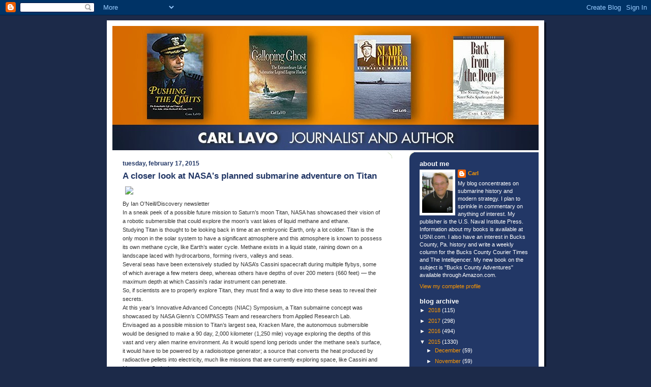

--- FILE ---
content_type: text/html; charset=UTF-8
request_url: https://carllavo.blogspot.com/2015/02/a-closer-look-at-nasas-planned.html
body_size: 14580
content:
<!DOCTYPE html>
<html dir='ltr'>
<head>
<link href='https://www.blogger.com/static/v1/widgets/55013136-widget_css_bundle.css' rel='stylesheet' type='text/css'/>
<meta content='text/html; charset=UTF-8' http-equiv='Content-Type'/>
<meta content='blogger' name='generator'/>
<link href='https://carllavo.blogspot.com/favicon.ico' rel='icon' type='image/x-icon'/>
<link href='http://carllavo.blogspot.com/2015/02/a-closer-look-at-nasas-planned.html' rel='canonical'/>
<link rel="alternate" type="application/atom+xml" title="Carl LaVO - Atom" href="https://carllavo.blogspot.com/feeds/posts/default" />
<link rel="alternate" type="application/rss+xml" title="Carl LaVO - RSS" href="https://carllavo.blogspot.com/feeds/posts/default?alt=rss" />
<link rel="service.post" type="application/atom+xml" title="Carl LaVO - Atom" href="https://www.blogger.com/feeds/2222208046227161546/posts/default" />

<link rel="alternate" type="application/atom+xml" title="Carl LaVO - Atom" href="https://carllavo.blogspot.com/feeds/959511636430237292/comments/default" />
<!--Can't find substitution for tag [blog.ieCssRetrofitLinks]-->
<link href='http://venturebeat.com/wp-content/uploads/2015/02/Screen-Shot-2015-02-12-at-8.24.07-PM-780x441.png' rel='image_src'/>
<meta content='http://carllavo.blogspot.com/2015/02/a-closer-look-at-nasas-planned.html' property='og:url'/>
<meta content='A closer look at NASA&#39;s planned submarine adventure on Titan' property='og:title'/>
<meta content=' By Ian O&#39;Neill/Discovery newsletter  In a sneak peek of a possible future mission to Saturn’s moon Titan, NASA has showcased their vision o...' property='og:description'/>
<meta content='https://lh3.googleusercontent.com/blogger_img_proxy/AEn0k_vhDDhSR679YFuC_HTv_WKHOCNglHDKODsyjspFR8p7TgTIdbsudevthgdNo5ChqmppoPll4o-qU-jQ2U-qYih7tmrc0J3SrAgRZD3eJ6KRooUDBlp461Au_MQ4qLLp2xtbmdT0NSi7nj9-gM_S0SBD7gV-XZ4sOexsBV43hT94bEOAVYhQ=w1200-h630-p-k-no-nu' property='og:image'/>
<title>Carl LaVO: A closer look at NASA's planned submarine adventure on Titan</title>
<style id='page-skin-1' type='text/css'><!--
/*
-----------------------------------------------
Blogger Template Style
Name:     565
Date:     28 Feb 2004
Updated by: Blogger Team
----------------------------------------------- */
/* Variable definitions
====================
<Variable name="mainBgColor" description="Main Background Color"
type="color" default="#ccddbb">
<Variable name="mainTextColor" description="Text Color"
type="color" default="#333333">
<Variable name="mainLinkColor" description="Link Color"
type="color" default="#338888">
<Variable name="mainVisitedLinkColor" description="Visited Link Color"
type="color" default="#777766">
<Variable name="dateHeaderColor" description="Date Header Color"
type="color" default="#ffffff">
<Variable name="postTitleColor" description="Post Title Color"
type="color" default="#333333">
<Variable name="sidebarBgColor" description="Sidebar Background Color"
type="color" default="#556655">
<Variable name="sidebarHeaderColor" description="Sidebar Title Color"
type="color" default="#889977">
<Variable name="sidebarTextColor" description="Sidebar Text Color"
type="color" default="#ccddbb">
<Variable name="sidebarLinkColor" description="Sidebar Link Color"
type="color" default="#ffffff">
<Variable name="sidebarVisitedLinkColor"
description="Sidebar Visited Link Color"
type="color" default="#aabb99">
<Variable name="descColor" description="Blog Description Color"
type="color" default="#ffffff">
<Variable name="bodyFont" description="Text Font"
type="font" default="normal normal 100% Verdana, Sans-serif">
<Variable name="titleFont" description="Blog Title Font"
type="font" default="normal bold 275% Helvetica, Arial, Verdana, Sans-serif">
<Variable name="sidebarHeaderFont" description="Sidebar Title Font"
type="font" default="normal bold 125% Helvetica, Arial, Verdana, Sans-serif">
<Variable name="dateHeaderFont" description="Date Header Font"
type="font" default="normal bold 112% Arial, Verdana, Sans-serif">
<Variable name="startSide" description="Start side in blog language"
type="automatic" default="left">
<Variable name="endSide" description="End side in blog language"
type="automatic" default="right">
*/
body {
background-color: #1c2a49;
margin:0;
font: x-small Verdana, Sans-serif;
text-align:center;
color:#333;
font-size/* */:/**/small;
font-size: /**/small;
}
/* Page Structure
----------------------------------------------- */
#outer-wrapper {
position:relative;
top:4px;
left:4px;
background: #0b1223;
width:860px;
margin:10px auto;
text-align:left;
font: normal normal 100% Verdana, Sans-serif;
}
#wrap2 {
position:relative;
top:-4px;
left:-4px;
background:#fff;
padding:10px;
border: 1px solid #fff;
}
#content-wrapper {
width:100%;
background-color: #fff;
}
#main-wrapper {
background: #ffffff url("//www.blogblog.com/no565/corner_main_left.gif") no-repeat right top;
width:550px;
float:left;
color:#333333;
font-size: 85%;
word-wrap: break-word; /* fix for long text breaking sidebar float in IE */
overflow: hidden;     /* fix for long non-text content breaking IE sidebar float */
}
#main {
margin:0;
padding:15px 20px;
}
#sidebar-wrapper {
background:#223766 url("//www2.blogblog.com/no565/corner_sidebar_left.gif") no-repeat left top;
width:254px;
float:right;
padding:0;
color: #ffffff;
font-size: 83%;
word-wrap: break-word; /* fix for long text breaking sidebar float in IE */
overflow: hidden;     /* fix for long non-text content breaking IE sidebar float */
}
#sidebar {
margin:0;
padding:2px 20px 10px;
}
#footer {
display:none;
}
/* Links
----------------------------------------------- */
a:link {
color:#f25d00;
text-decoration:none;
}
a:visited {
color: #f25d00;
text-decoration:none;
}
a:hover {
color: #f25d00;
text-decoration:underline;
}
a img {
border-width:0;
}
#sidebar a {
color: #ff9900;
}
#sidebar a:visited {
color: #ff9900;
}
#sidebar a:hover {
color: #ff9900;
}
/* Header
----------------------------------------------- */
#header-wrapper {
background: #fff;
padding-bottom: 4px;
position: relative;
min-height: 190px;
_height: 0px;
}
#header .titlewrapper {
background:#be4 url("//www.blogblog.com/no565/topleft_left.gif") no-repeat left bottom;
padding-top:0;
padding-right:0;
padding-bottom:0;
padding-left:160px;
margin:0px 0px 10px 0px;
color:#fff;
width:100%;
width/* */:/**/auto;
width:auto;
_height: 0px;
min-height: 100px;
}
#header h1 {
background:url("//www1.blogblog.com/no565/bg_header.gif") no-repeat left top;
margin:0;
padding:70px 0 30px;
line-height: 97px;
font: normal bold 275% Helvetica, Arial, Verdana, Sans-serif;
text-transform:lowercase;
_height: 0px;
}
#header h1 a {
color:#fff;
text-decoration:none;
}
.postpage #header h1 {
padding-top:0;
background-position:0 -40px;
}
.clear { clear: both; }
/* Description
----------------------------------------------- */
#header .descriptionwrapper {
background: #ff9900 url("//www2.blogblog.com/no565/bg_desc_top_left.gif") no-repeat left top;
margin:0 0 6px;
padding:12px 0 0;
color: #ffffff;
font-size: 75%;
border-bottom: 1px solid #ffffff;
width: 100%;
}
#header .description {
background:url("//www.blogblog.com/no565/bg_desc_bot_left.gif") no-repeat left bottom;
margin:0;
padding:0 0 12px;
display:block;
line-height: 1.6em;
text-transform:uppercase;
letter-spacing:.1em;
min-height:12px;
border-bottom: 1px solid #ffffff;
}
#header .description span {
/* To remove the word next to the description, delete the following background property */
background:url("//www2.blogblog.com/no565/temp_no.gif") no-repeat left center;
/* Keep everything below */
display:block;
padding-top:0;
padding-right:0;
padding-bottom:0;
padding-left:160px;
text-transform:uppercase;
letter-spacing:.1em;
min-height:12px;
}
.postpage #description em {
font-size:1px;
line-height:1px;
color:#ffffff;
visibility:hidden;
}
/* Posts
----------------------------------------------- */
h2.date-header {
margin:0 0 .5em;
line-height: 1.4em;
font: normal bold 112% Arial, Verdana, Sans-serif;
text-transform:lowercase;
color:#223766;
}
.post {
margin:0 0 2em;
}
.post h3 {
margin:0 0 .25em;
line-height: 1.4em;
font-weight: bold;
font-size: 150%;
color:#223766;
}
.post h3 a {
text-decoration:none;
color:#223766;
}
.post h3 a:link {
color: #223766;
}
.post h3 a:hover {
color: #f25d00;
}
.post-body {
margin:0 0 .75em;
line-height:1.6em;
}
.post-body blockquote {
line-height:1.3em;
}
.post-footer {
color:#223766;
text-transform:lowercase;
}
.post-footer .post-author,
.post-footer .post-timestamp {
font-style:normal;
}
.post blockquote {
margin:1em 20px;
padding:5px 0;
border:2px solid #dec;
border-width:2px 0;
}
.post blockquote p {
margin:.5em 0;
}
.post img {
border:5px solid #fff;
}
/* Comments
----------------------------------------------- */
#comments {
margin:2em 0 0;
border-top:2px solid #dec;
padding-top:1em;
}
#comments h4 {
margin:0 0 .25em;
font-weight: bold;
line-height: 1.4em;
font-size: 150%;
text-transform:lowercase;
color: #366;
}
#comments-block {
margin-top:0;
margin-right:0;
margin-bottom:1em;
margin-left:0;
line-height:1.6em;
}
.comment-author {
margin:0 0 .25em;
font-weight: bold;
line-height: 1.4em;
font-size: 112%;
text-transform:lowercase;
}
.comment-body, .comment-body p {
margin:0 0 .75em;
}
p.comment-footer {
margin:-.25em 0 2em;
}
.deleted-comment {
font-style:italic;
color:gray;
}
.feed-links {
clear: both;
line-height: 2.5em;
}
#blog-pager-newer-link {
float: left;
}
#blog-pager-older-link {
float: right;
}
#blog-pager {
text-align: center;
}
/* Sidebar
----------------------------------------------- */
.sidebar h2 {
margin:1em 0 .25em;
line-height: 1.4em;
font: normal bold 125% Helvetica, Arial, Verdana, Sans-serif;
color: #ffffff;
text-transform:lowercase;
}
.sidebar .widget {
margin:0 0 1.5em;
padding:0;
}
.sidebar ul {
list-style:none;
margin: 0;
padding: 0;
}
.sidebar li {
margin:0;
padding-top:0;
padding-right:0;
padding-bottom:.25em;
padding-left:20px;
text-indent:-20px;
line-height:1.4em;
}
/* Profile
----------------------------------------------- */
.profile-datablock, .profile-textblock {
margin:0 0 .75em;
line-height:1.4em;
}
.profile-img {
float: left;
margin-top: 0;
margin-right: 5px;
margin-bottom: 5px;
margin-left: 0;
border: 5px solid #ffffff;
}
.profile-data {
font-weight: bold;
}
/* Misc
----------------------------------------------- */
#footer-wrapper {
clear:both;
display:block;
height:1px;
margin:0;
padding:0;
font-size:1px;
line-height:1px;
}
/** Page structure tweaks for layout editor wireframe */
body#layout #outer-wrapper {
margin-top: 0;
}
body#layout #main,
body#layout #sidebar {
padding: 0;
}
body#layout #main-wrapper,
body#layout #sidebar-wrapper {
height: auto;
}

--></style>
<link href='https://www.blogger.com/dyn-css/authorization.css?targetBlogID=2222208046227161546&amp;zx=ea32bc9a-ca12-4fca-95ea-8da408d98f97' media='none' onload='if(media!=&#39;all&#39;)media=&#39;all&#39;' rel='stylesheet'/><noscript><link href='https://www.blogger.com/dyn-css/authorization.css?targetBlogID=2222208046227161546&amp;zx=ea32bc9a-ca12-4fca-95ea-8da408d98f97' rel='stylesheet'/></noscript>
<meta name='google-adsense-platform-account' content='ca-host-pub-1556223355139109'/>
<meta name='google-adsense-platform-domain' content='blogspot.com'/>

</head>
<body>
<div class='navbar section' id='navbar'><div class='widget Navbar' data-version='1' id='Navbar1'><script type="text/javascript">
    function setAttributeOnload(object, attribute, val) {
      if(window.addEventListener) {
        window.addEventListener('load',
          function(){ object[attribute] = val; }, false);
      } else {
        window.attachEvent('onload', function(){ object[attribute] = val; });
      }
    }
  </script>
<div id="navbar-iframe-container"></div>
<script type="text/javascript" src="https://apis.google.com/js/platform.js"></script>
<script type="text/javascript">
      gapi.load("gapi.iframes:gapi.iframes.style.bubble", function() {
        if (gapi.iframes && gapi.iframes.getContext) {
          gapi.iframes.getContext().openChild({
              url: 'https://www.blogger.com/navbar/2222208046227161546?po\x3d959511636430237292\x26origin\x3dhttps://carllavo.blogspot.com',
              where: document.getElementById("navbar-iframe-container"),
              id: "navbar-iframe"
          });
        }
      });
    </script><script type="text/javascript">
(function() {
var script = document.createElement('script');
script.type = 'text/javascript';
script.src = '//pagead2.googlesyndication.com/pagead/js/google_top_exp.js';
var head = document.getElementsByTagName('head')[0];
if (head) {
head.appendChild(script);
}})();
</script>
</div></div>
<div id='outer-wrapper'><div id='wrap2'>
<!-- skip links for text browsers -->
<span id='skiplinks' style='display:none;'>
<a href='#main'>skip to main </a> |
      <a href='#sidebar'>skip to sidebar</a>
</span>
<div id='header-wrapper'>
<div class='header section' id='header'><div class='widget Header' data-version='1' id='Header1'>
<div id='header-inner'>
<a href='https://carllavo.blogspot.com/' style='display: block'>
<img alt='Carl LaVO' height='244px; ' id='Header1_headerimg' src='https://blogger.googleusercontent.com/img/b/R29vZ2xl/AVvXsEj1Sy05IzSj5Pf4CQJ_IckbQTbyCFzMdtx9ZkFk-nw2jGGeQxtzU_IYvbU8e-IrYMbeTJ0ReXaNe9gcfmdAfMAWbMTpK7n_K3N3miDcgTKWo_QAXp9UAqat6krkkZ0UB6_4IFfHQU77jMg/s1600/Carl-Lavo-journalist-author-header.jpg' style='display: block' width='838px; '/>
</a>
</div>
</div></div>
</div>
<div id='content-wrapper'>
<div id='crosscol-wrapper' style='text-align:center'>
<div class='crosscol no-items section' id='crosscol'></div>
</div>
<div id='main-wrapper'>
<div class='main section' id='main'><div class='widget Blog' data-version='1' id='Blog1'>
<div class='blog-posts hfeed'>

          <div class="date-outer">
        
<h2 class='date-header'><span>Tuesday, February 17, 2015</span></h2>

          <div class="date-posts">
        
<div class='post-outer'>
<div class='post hentry uncustomized-post-template' itemprop='blogPost' itemscope='itemscope' itemtype='http://schema.org/BlogPosting'>
<meta content='http://venturebeat.com/wp-content/uploads/2015/02/Screen-Shot-2015-02-12-at-8.24.07-PM-780x441.png' itemprop='image_url'/>
<meta content='2222208046227161546' itemprop='blogId'/>
<meta content='959511636430237292' itemprop='postId'/>
<a name='959511636430237292'></a>
<h3 class='post-title entry-title' itemprop='name'>
A closer look at NASA's planned submarine adventure on Titan
</h3>
<div class='post-header'>
<div class='post-header-line-1'></div>
</div>
<div class='post-body entry-content' id='post-body-959511636430237292' itemprop='description articleBody'>
<img src="https://lh3.googleusercontent.com/blogger_img_proxy/AEn0k_vhDDhSR679YFuC_HTv_WKHOCNglHDKODsyjspFR8p7TgTIdbsudevthgdNo5ChqmppoPll4o-qU-jQ2U-qYih7tmrc0J3SrAgRZD3eJ6KRooUDBlp461Au_MQ4qLLp2xtbmdT0NSi7nj9-gM_S0SBD7gV-XZ4sOexsBV43hT94bEOAVYhQ=s0-d"><br />
By Ian O'Neill/Discovery newsletter<br />
In a sneak peek of a possible future mission to Saturn&#8217;s moon Titan, NASA has showcased their vision of a robotic submersible that could explore the moon&#8217;s vast lakes of liquid methane and ethane.<br />
Studying Titan is thought to be looking back in time at an embryonic Earth, only a lot colder. Titan is the only moon in the solar system to have a significant atmosphere and this atmosphere is known to possess its own methane cycle, like Earth&#8217;s water cycle. Methane exists in a liquid state, raining down on a landscape laced with hydrocarbons, forming rivers, valleys and seas.<br />
Several seas have been extensively studied by NASA&#8217;s Cassini spacecraft during multiple flybys, some of which average a few meters deep, whereas others have depths of over 200 meters (660 feet) &#8212; the maximum depth at which Cassini&#8217;s radar instrument can penetrate.<br />
So, if scientists are to properly explore Titan, they must find a way to dive into these seas to reveal their secrets.<br />
At this year&#8217;s Innovative Advanced Concepts (NIAC) Symposium, a Titan submairne concept was showcased by NASA Glenn&#8217;s COMPASS Team and researchers from Applied Research Lab.<br />
Envisaged as a possible mission to Titan&#8217;s largest sea, Kracken Mare, the autonomous submersible would be designed to make a 90 day, 2,000 kilometer (1,250 mile) voyage exploring the depths of this vast and very alien marine environment. As it would spend long periods under the methane sea&#8217;s surface, it would have to be powered by a radioisotope generator; a source that converts the heat produced by radioactive pellets into electricity, much like missions that are currently exploring space, like Cassini and Mars rover Curiosity.<br />
Communicating with Earth would not be possible when the vehicle is submerged, so it would need to make regular ascents to the surface to transmit science data.<br />
But Kracken Mare is not a tranquil lake fit for gentle sailing &#8212; it is known to have choppy waves and there is evidence of tides, all contributing to the challenge. Many of the engineering challenges have already been encountered when designing terrestrial submarines &#8212; robotic and crewed &#8212; but as these seas will be extremely cold (estimated to be close to the freezing point of methane, 90 Kelvin or -298 degrees Fahrenheit), a special piston-driven propulsion system will need to be developed and a nitrogen will be needed as ballast, for example.<br />
This study is just that, a study, but the possibility of sending a submersible robot to another world would be as unprecedented as it is awesome.<br />
Although it&#8217;s not clear at this early stage what the mission science would focus on, it would be interesting to sample the chemicals at different depths of Kracken Mare.<br />
&#8220;Measurement of the trace organic components of the sea, which perhaps may exhibit prebiotic chemical evolution, will be an important objective, and a benthic sampler (a robotic grabber to sample sediment) would acquire and analyze sediment from the seabed,&#8221; the authors write. &#8220;These measurements, and seafloor morphology via sidescan sonar, may shed light on the historical cycles of filling and drying of Titan&#8217;s seas. Models suggest Titan&#8217;s active hydrological cycle may cause the north part of Kraken to be &#8216;fresher&#8217; (more methane-rich) than the south, and the submarine&#8217;s long traverse will explore these composition variations.&#8221;<br />
A decade after the European Huygens probe landed on the surface of Titan imaging the moon&#8217;s eerily foggy atmosphere, there have been few plans to go back to this tantalizing world. It would be incredible if, in the next few decades, we could send a mission back to Titan to directly sample what is at the bottom of its seas, exploring a region where the molecules for life&#8217;s chemistry may be found in abundance.
<div style='clear: both;'></div>
</div>
<div class='post-footer'>
<div class='post-footer-line post-footer-line-1'>
<span class='post-author vcard'>
Posted by
<span class='fn' itemprop='author' itemscope='itemscope' itemtype='http://schema.org/Person'>
<meta content='https://www.blogger.com/profile/01700036070375528125' itemprop='url'/>
<a class='g-profile' href='https://www.blogger.com/profile/01700036070375528125' rel='author' title='author profile'>
<span itemprop='name'>Carl</span>
</a>
</span>
</span>
<span class='post-timestamp'>
at
<meta content='http://carllavo.blogspot.com/2015/02/a-closer-look-at-nasas-planned.html' itemprop='url'/>
<a class='timestamp-link' href='https://carllavo.blogspot.com/2015/02/a-closer-look-at-nasas-planned.html' rel='bookmark' title='permanent link'><abbr class='published' itemprop='datePublished' title='2015-02-17T09:48:00-05:00'>9:48&#8239;AM</abbr></a>
</span>
<span class='post-comment-link'>
</span>
<span class='post-icons'>
<span class='item-action'>
<a href='https://www.blogger.com/email-post/2222208046227161546/959511636430237292' title='Email Post'>
<img alt='' class='icon-action' height='13' src='https://resources.blogblog.com/img/icon18_email.gif' width='18'/>
</a>
</span>
<span class='item-control blog-admin pid-1144965599'>
<a href='https://www.blogger.com/post-edit.g?blogID=2222208046227161546&postID=959511636430237292&from=pencil' title='Edit Post'>
<img alt='' class='icon-action' height='18' src='https://resources.blogblog.com/img/icon18_edit_allbkg.gif' width='18'/>
</a>
</span>
</span>
<div class='post-share-buttons goog-inline-block'>
</div>
</div>
<div class='post-footer-line post-footer-line-2'>
<span class='post-labels'>
</span>
</div>
<div class='post-footer-line post-footer-line-3'>
<span class='post-location'>
</span>
</div>
</div>
</div>
<div class='comments' id='comments'>
<a name='comments'></a>
<h4>No comments:</h4>
<div id='Blog1_comments-block-wrapper'>
<dl class='avatar-comment-indent' id='comments-block'>
</dl>
</div>
<p class='comment-footer'>
<a href='https://www.blogger.com/comment/fullpage/post/2222208046227161546/959511636430237292' onclick=''>Post a Comment</a>
</p>
</div>
</div>

        </div></div>
      
</div>
<div class='blog-pager' id='blog-pager'>
<span id='blog-pager-newer-link'>
<a class='blog-pager-newer-link' href='https://carllavo.blogspot.com/2015/02/earlier-spacecraft-discovered-clouds.html' id='Blog1_blog-pager-newer-link' title='Newer Post'>Newer Post</a>
</span>
<span id='blog-pager-older-link'>
<a class='blog-pager-older-link' href='https://carllavo.blogspot.com/2015/02/no-need-to-build-submarines-in.html' id='Blog1_blog-pager-older-link' title='Older Post'>Older Post</a>
</span>
<a class='home-link' href='https://carllavo.blogspot.com/'>Home</a>
</div>
<div class='clear'></div>
<div class='post-feeds'>
<div class='feed-links'>
Subscribe to:
<a class='feed-link' href='https://carllavo.blogspot.com/feeds/959511636430237292/comments/default' target='_blank' type='application/atom+xml'>Post Comments (Atom)</a>
</div>
</div>
</div></div>
</div>
<div id='sidebar-wrapper'>
<div class='sidebar section' id='sidebar'><div class='widget Profile' data-version='1' id='Profile1'>
<h2>About Me</h2>
<div class='widget-content'>
<a href='https://www.blogger.com/profile/01700036070375528125'><img alt='My photo' class='profile-img' height='80' src='//blogger.googleusercontent.com/img/b/R29vZ2xl/AVvXsEjamFHLyQKUo_WBHEOEflZ9ETGBv8inNxVL_VZtOjibbBQ9keHcZ5ZXag_Xl3qX7GTi9qNlTLPTFbuIEutcc3rwufLxBWhEnrpbkPNuJ9w3JCwdiSct7xdjf6JcI-MpRI4/s113/*' width='60'/></a>
<dl class='profile-datablock'>
<dt class='profile-data'>
<a class='profile-name-link g-profile' href='https://www.blogger.com/profile/01700036070375528125' rel='author' style='background-image: url(//www.blogger.com/img/logo-16.png);'>
Carl
</a>
</dt>
<dd class='profile-textblock'>My blog concentrates on submarine history and modern strategy.   I plan to sprinkle in commentary on anything of interest. My publisher is the U.S. Naval Institute Press.  Information about my books is available at USNI.com. I also have an interest in Bucks County, Pa. history and write a weekly column for the Bucks County Courier Times and The Intelligencer. My new book on the subject is "Bucks County Adventures" available through Amazon.com.
</dd>
</dl>
<a class='profile-link' href='https://www.blogger.com/profile/01700036070375528125' rel='author'>View my complete profile</a>
<div class='clear'></div>
</div>
</div><div class='widget BlogArchive' data-version='1' id='BlogArchive1'>
<h2>Blog Archive</h2>
<div class='widget-content'>
<div id='ArchiveList'>
<div id='BlogArchive1_ArchiveList'>
<ul class='hierarchy'>
<li class='archivedate collapsed'>
<a class='toggle' href='javascript:void(0)'>
<span class='zippy'>

        &#9658;&#160;
      
</span>
</a>
<a class='post-count-link' href='https://carllavo.blogspot.com/2018/'>
2018
</a>
<span class='post-count' dir='ltr'>(115)</span>
<ul class='hierarchy'>
<li class='archivedate collapsed'>
<a class='toggle' href='javascript:void(0)'>
<span class='zippy'>

        &#9658;&#160;
      
</span>
</a>
<a class='post-count-link' href='https://carllavo.blogspot.com/2018/07/'>
July
</a>
<span class='post-count' dir='ltr'>(3)</span>
</li>
</ul>
<ul class='hierarchy'>
<li class='archivedate collapsed'>
<a class='toggle' href='javascript:void(0)'>
<span class='zippy'>

        &#9658;&#160;
      
</span>
</a>
<a class='post-count-link' href='https://carllavo.blogspot.com/2018/06/'>
June
</a>
<span class='post-count' dir='ltr'>(21)</span>
</li>
</ul>
<ul class='hierarchy'>
<li class='archivedate collapsed'>
<a class='toggle' href='javascript:void(0)'>
<span class='zippy'>

        &#9658;&#160;
      
</span>
</a>
<a class='post-count-link' href='https://carllavo.blogspot.com/2018/05/'>
May
</a>
<span class='post-count' dir='ltr'>(13)</span>
</li>
</ul>
<ul class='hierarchy'>
<li class='archivedate collapsed'>
<a class='toggle' href='javascript:void(0)'>
<span class='zippy'>

        &#9658;&#160;
      
</span>
</a>
<a class='post-count-link' href='https://carllavo.blogspot.com/2018/04/'>
April
</a>
<span class='post-count' dir='ltr'>(29)</span>
</li>
</ul>
<ul class='hierarchy'>
<li class='archivedate collapsed'>
<a class='toggle' href='javascript:void(0)'>
<span class='zippy'>

        &#9658;&#160;
      
</span>
</a>
<a class='post-count-link' href='https://carllavo.blogspot.com/2018/03/'>
March
</a>
<span class='post-count' dir='ltr'>(12)</span>
</li>
</ul>
<ul class='hierarchy'>
<li class='archivedate collapsed'>
<a class='toggle' href='javascript:void(0)'>
<span class='zippy'>

        &#9658;&#160;
      
</span>
</a>
<a class='post-count-link' href='https://carllavo.blogspot.com/2018/02/'>
February
</a>
<span class='post-count' dir='ltr'>(17)</span>
</li>
</ul>
<ul class='hierarchy'>
<li class='archivedate collapsed'>
<a class='toggle' href='javascript:void(0)'>
<span class='zippy'>

        &#9658;&#160;
      
</span>
</a>
<a class='post-count-link' href='https://carllavo.blogspot.com/2018/01/'>
January
</a>
<span class='post-count' dir='ltr'>(20)</span>
</li>
</ul>
</li>
</ul>
<ul class='hierarchy'>
<li class='archivedate collapsed'>
<a class='toggle' href='javascript:void(0)'>
<span class='zippy'>

        &#9658;&#160;
      
</span>
</a>
<a class='post-count-link' href='https://carllavo.blogspot.com/2017/'>
2017
</a>
<span class='post-count' dir='ltr'>(298)</span>
<ul class='hierarchy'>
<li class='archivedate collapsed'>
<a class='toggle' href='javascript:void(0)'>
<span class='zippy'>

        &#9658;&#160;
      
</span>
</a>
<a class='post-count-link' href='https://carllavo.blogspot.com/2017/12/'>
December
</a>
<span class='post-count' dir='ltr'>(12)</span>
</li>
</ul>
<ul class='hierarchy'>
<li class='archivedate collapsed'>
<a class='toggle' href='javascript:void(0)'>
<span class='zippy'>

        &#9658;&#160;
      
</span>
</a>
<a class='post-count-link' href='https://carllavo.blogspot.com/2017/11/'>
November
</a>
<span class='post-count' dir='ltr'>(14)</span>
</li>
</ul>
<ul class='hierarchy'>
<li class='archivedate collapsed'>
<a class='toggle' href='javascript:void(0)'>
<span class='zippy'>

        &#9658;&#160;
      
</span>
</a>
<a class='post-count-link' href='https://carllavo.blogspot.com/2017/10/'>
October
</a>
<span class='post-count' dir='ltr'>(15)</span>
</li>
</ul>
<ul class='hierarchy'>
<li class='archivedate collapsed'>
<a class='toggle' href='javascript:void(0)'>
<span class='zippy'>

        &#9658;&#160;
      
</span>
</a>
<a class='post-count-link' href='https://carllavo.blogspot.com/2017/09/'>
September
</a>
<span class='post-count' dir='ltr'>(23)</span>
</li>
</ul>
<ul class='hierarchy'>
<li class='archivedate collapsed'>
<a class='toggle' href='javascript:void(0)'>
<span class='zippy'>

        &#9658;&#160;
      
</span>
</a>
<a class='post-count-link' href='https://carllavo.blogspot.com/2017/08/'>
August
</a>
<span class='post-count' dir='ltr'>(28)</span>
</li>
</ul>
<ul class='hierarchy'>
<li class='archivedate collapsed'>
<a class='toggle' href='javascript:void(0)'>
<span class='zippy'>

        &#9658;&#160;
      
</span>
</a>
<a class='post-count-link' href='https://carllavo.blogspot.com/2017/07/'>
July
</a>
<span class='post-count' dir='ltr'>(25)</span>
</li>
</ul>
<ul class='hierarchy'>
<li class='archivedate collapsed'>
<a class='toggle' href='javascript:void(0)'>
<span class='zippy'>

        &#9658;&#160;
      
</span>
</a>
<a class='post-count-link' href='https://carllavo.blogspot.com/2017/06/'>
June
</a>
<span class='post-count' dir='ltr'>(31)</span>
</li>
</ul>
<ul class='hierarchy'>
<li class='archivedate collapsed'>
<a class='toggle' href='javascript:void(0)'>
<span class='zippy'>

        &#9658;&#160;
      
</span>
</a>
<a class='post-count-link' href='https://carllavo.blogspot.com/2017/05/'>
May
</a>
<span class='post-count' dir='ltr'>(17)</span>
</li>
</ul>
<ul class='hierarchy'>
<li class='archivedate collapsed'>
<a class='toggle' href='javascript:void(0)'>
<span class='zippy'>

        &#9658;&#160;
      
</span>
</a>
<a class='post-count-link' href='https://carllavo.blogspot.com/2017/04/'>
April
</a>
<span class='post-count' dir='ltr'>(27)</span>
</li>
</ul>
<ul class='hierarchy'>
<li class='archivedate collapsed'>
<a class='toggle' href='javascript:void(0)'>
<span class='zippy'>

        &#9658;&#160;
      
</span>
</a>
<a class='post-count-link' href='https://carllavo.blogspot.com/2017/03/'>
March
</a>
<span class='post-count' dir='ltr'>(40)</span>
</li>
</ul>
<ul class='hierarchy'>
<li class='archivedate collapsed'>
<a class='toggle' href='javascript:void(0)'>
<span class='zippy'>

        &#9658;&#160;
      
</span>
</a>
<a class='post-count-link' href='https://carllavo.blogspot.com/2017/02/'>
February
</a>
<span class='post-count' dir='ltr'>(25)</span>
</li>
</ul>
<ul class='hierarchy'>
<li class='archivedate collapsed'>
<a class='toggle' href='javascript:void(0)'>
<span class='zippy'>

        &#9658;&#160;
      
</span>
</a>
<a class='post-count-link' href='https://carllavo.blogspot.com/2017/01/'>
January
</a>
<span class='post-count' dir='ltr'>(41)</span>
</li>
</ul>
</li>
</ul>
<ul class='hierarchy'>
<li class='archivedate collapsed'>
<a class='toggle' href='javascript:void(0)'>
<span class='zippy'>

        &#9658;&#160;
      
</span>
</a>
<a class='post-count-link' href='https://carllavo.blogspot.com/2016/'>
2016
</a>
<span class='post-count' dir='ltr'>(494)</span>
<ul class='hierarchy'>
<li class='archivedate collapsed'>
<a class='toggle' href='javascript:void(0)'>
<span class='zippy'>

        &#9658;&#160;
      
</span>
</a>
<a class='post-count-link' href='https://carllavo.blogspot.com/2016/12/'>
December
</a>
<span class='post-count' dir='ltr'>(40)</span>
</li>
</ul>
<ul class='hierarchy'>
<li class='archivedate collapsed'>
<a class='toggle' href='javascript:void(0)'>
<span class='zippy'>

        &#9658;&#160;
      
</span>
</a>
<a class='post-count-link' href='https://carllavo.blogspot.com/2016/11/'>
November
</a>
<span class='post-count' dir='ltr'>(29)</span>
</li>
</ul>
<ul class='hierarchy'>
<li class='archivedate collapsed'>
<a class='toggle' href='javascript:void(0)'>
<span class='zippy'>

        &#9658;&#160;
      
</span>
</a>
<a class='post-count-link' href='https://carllavo.blogspot.com/2016/10/'>
October
</a>
<span class='post-count' dir='ltr'>(46)</span>
</li>
</ul>
<ul class='hierarchy'>
<li class='archivedate collapsed'>
<a class='toggle' href='javascript:void(0)'>
<span class='zippy'>

        &#9658;&#160;
      
</span>
</a>
<a class='post-count-link' href='https://carllavo.blogspot.com/2016/09/'>
September
</a>
<span class='post-count' dir='ltr'>(45)</span>
</li>
</ul>
<ul class='hierarchy'>
<li class='archivedate collapsed'>
<a class='toggle' href='javascript:void(0)'>
<span class='zippy'>

        &#9658;&#160;
      
</span>
</a>
<a class='post-count-link' href='https://carllavo.blogspot.com/2016/08/'>
August
</a>
<span class='post-count' dir='ltr'>(48)</span>
</li>
</ul>
<ul class='hierarchy'>
<li class='archivedate collapsed'>
<a class='toggle' href='javascript:void(0)'>
<span class='zippy'>

        &#9658;&#160;
      
</span>
</a>
<a class='post-count-link' href='https://carllavo.blogspot.com/2016/06/'>
June
</a>
<span class='post-count' dir='ltr'>(9)</span>
</li>
</ul>
<ul class='hierarchy'>
<li class='archivedate collapsed'>
<a class='toggle' href='javascript:void(0)'>
<span class='zippy'>

        &#9658;&#160;
      
</span>
</a>
<a class='post-count-link' href='https://carllavo.blogspot.com/2016/05/'>
May
</a>
<span class='post-count' dir='ltr'>(24)</span>
</li>
</ul>
<ul class='hierarchy'>
<li class='archivedate collapsed'>
<a class='toggle' href='javascript:void(0)'>
<span class='zippy'>

        &#9658;&#160;
      
</span>
</a>
<a class='post-count-link' href='https://carllavo.blogspot.com/2016/04/'>
April
</a>
<span class='post-count' dir='ltr'>(48)</span>
</li>
</ul>
<ul class='hierarchy'>
<li class='archivedate collapsed'>
<a class='toggle' href='javascript:void(0)'>
<span class='zippy'>

        &#9658;&#160;
      
</span>
</a>
<a class='post-count-link' href='https://carllavo.blogspot.com/2016/03/'>
March
</a>
<span class='post-count' dir='ltr'>(72)</span>
</li>
</ul>
<ul class='hierarchy'>
<li class='archivedate collapsed'>
<a class='toggle' href='javascript:void(0)'>
<span class='zippy'>

        &#9658;&#160;
      
</span>
</a>
<a class='post-count-link' href='https://carllavo.blogspot.com/2016/02/'>
February
</a>
<span class='post-count' dir='ltr'>(73)</span>
</li>
</ul>
<ul class='hierarchy'>
<li class='archivedate collapsed'>
<a class='toggle' href='javascript:void(0)'>
<span class='zippy'>

        &#9658;&#160;
      
</span>
</a>
<a class='post-count-link' href='https://carllavo.blogspot.com/2016/01/'>
January
</a>
<span class='post-count' dir='ltr'>(60)</span>
</li>
</ul>
</li>
</ul>
<ul class='hierarchy'>
<li class='archivedate expanded'>
<a class='toggle' href='javascript:void(0)'>
<span class='zippy toggle-open'>

        &#9660;&#160;
      
</span>
</a>
<a class='post-count-link' href='https://carllavo.blogspot.com/2015/'>
2015
</a>
<span class='post-count' dir='ltr'>(1330)</span>
<ul class='hierarchy'>
<li class='archivedate collapsed'>
<a class='toggle' href='javascript:void(0)'>
<span class='zippy'>

        &#9658;&#160;
      
</span>
</a>
<a class='post-count-link' href='https://carllavo.blogspot.com/2015/12/'>
December
</a>
<span class='post-count' dir='ltr'>(59)</span>
</li>
</ul>
<ul class='hierarchy'>
<li class='archivedate collapsed'>
<a class='toggle' href='javascript:void(0)'>
<span class='zippy'>

        &#9658;&#160;
      
</span>
</a>
<a class='post-count-link' href='https://carllavo.blogspot.com/2015/11/'>
November
</a>
<span class='post-count' dir='ltr'>(59)</span>
</li>
</ul>
<ul class='hierarchy'>
<li class='archivedate collapsed'>
<a class='toggle' href='javascript:void(0)'>
<span class='zippy'>

        &#9658;&#160;
      
</span>
</a>
<a class='post-count-link' href='https://carllavo.blogspot.com/2015/10/'>
October
</a>
<span class='post-count' dir='ltr'>(98)</span>
</li>
</ul>
<ul class='hierarchy'>
<li class='archivedate collapsed'>
<a class='toggle' href='javascript:void(0)'>
<span class='zippy'>

        &#9658;&#160;
      
</span>
</a>
<a class='post-count-link' href='https://carllavo.blogspot.com/2015/09/'>
September
</a>
<span class='post-count' dir='ltr'>(91)</span>
</li>
</ul>
<ul class='hierarchy'>
<li class='archivedate collapsed'>
<a class='toggle' href='javascript:void(0)'>
<span class='zippy'>

        &#9658;&#160;
      
</span>
</a>
<a class='post-count-link' href='https://carllavo.blogspot.com/2015/08/'>
August
</a>
<span class='post-count' dir='ltr'>(82)</span>
</li>
</ul>
<ul class='hierarchy'>
<li class='archivedate collapsed'>
<a class='toggle' href='javascript:void(0)'>
<span class='zippy'>

        &#9658;&#160;
      
</span>
</a>
<a class='post-count-link' href='https://carllavo.blogspot.com/2015/07/'>
July
</a>
<span class='post-count' dir='ltr'>(84)</span>
</li>
</ul>
<ul class='hierarchy'>
<li class='archivedate collapsed'>
<a class='toggle' href='javascript:void(0)'>
<span class='zippy'>

        &#9658;&#160;
      
</span>
</a>
<a class='post-count-link' href='https://carllavo.blogspot.com/2015/06/'>
June
</a>
<span class='post-count' dir='ltr'>(119)</span>
</li>
</ul>
<ul class='hierarchy'>
<li class='archivedate collapsed'>
<a class='toggle' href='javascript:void(0)'>
<span class='zippy'>

        &#9658;&#160;
      
</span>
</a>
<a class='post-count-link' href='https://carllavo.blogspot.com/2015/05/'>
May
</a>
<span class='post-count' dir='ltr'>(174)</span>
</li>
</ul>
<ul class='hierarchy'>
<li class='archivedate collapsed'>
<a class='toggle' href='javascript:void(0)'>
<span class='zippy'>

        &#9658;&#160;
      
</span>
</a>
<a class='post-count-link' href='https://carllavo.blogspot.com/2015/04/'>
April
</a>
<span class='post-count' dir='ltr'>(152)</span>
</li>
</ul>
<ul class='hierarchy'>
<li class='archivedate collapsed'>
<a class='toggle' href='javascript:void(0)'>
<span class='zippy'>

        &#9658;&#160;
      
</span>
</a>
<a class='post-count-link' href='https://carllavo.blogspot.com/2015/03/'>
March
</a>
<span class='post-count' dir='ltr'>(187)</span>
</li>
</ul>
<ul class='hierarchy'>
<li class='archivedate expanded'>
<a class='toggle' href='javascript:void(0)'>
<span class='zippy toggle-open'>

        &#9660;&#160;
      
</span>
</a>
<a class='post-count-link' href='https://carllavo.blogspot.com/2015/02/'>
February
</a>
<span class='post-count' dir='ltr'>(159)</span>
<ul class='posts'>
<li><a href='https://carllavo.blogspot.com/2015/02/china-formally-backs-partnership-with.html'>China formally backs partnership with India/Sri La...</a></li>
<li><a href='https://carllavo.blogspot.com/2015/02/sri-lanka-blocks-future-chinese.html'>Sri Lanka blocks future Chinese submarine visits; ...</a></li>
<li><a href='https://carllavo.blogspot.com/2015/02/after-20-years-3-of-4-canadian.html'>After 20 years, 3 of the 4 Canadian submarines pur...</a></li>
<li><a href='https://carllavo.blogspot.com/2015/02/critic-knocks-milestone-status-of.html'>Critic knocks &quot;milestone&quot; status of Canadian subma...</a></li>
<li><a href='https://carllavo.blogspot.com/2015/02/canadas-submarine-fleet-finally-becomes.html'>Canada&#39;s submarine fleet finally becomes operational</a></li>
<li><a href='https://carllavo.blogspot.com/2015/02/the-big-melt-antarcticas-retreating-ice.html'>The big melt: Antarctica&#39;s retreating ice may re-s...</a></li>
<li><a href='https://carllavo.blogspot.com/2015/02/union-workers-target-liberal-seats-in.html'>Union workers target Liberal seats in drive to hav...</a></li>
<li><a href='https://carllavo.blogspot.com/2015/02/historian-today-discusses-wwii.html'>Historian today discusses WWII submarine warfare o...</a></li>
<li><a href='https://carllavo.blogspot.com/2015/02/turbulence-under-arctic-ice-detected-by.html'>Turbulence under Arctic ice detected by submarines...</a></li>
<li><a href='https://carllavo.blogspot.com/2015/02/teslas-model-s-has-secret-james-bond.html'>Tesla&#39;s Model S has secret James Bond mode that &quot;t...</a></li>
<li><a href='https://carllavo.blogspot.com/2015/02/us-navy-to-test-submarine-app-on-cruiser.html'>U.S. Navy to test submarine app on cruiser</a></li>
<li><a href='https://carllavo.blogspot.com/2015/02/new-5-person-submarine-uses-playstation.html'>New 5-person submarine uses PlayStation controller...</a></li>
<li><a href='https://carllavo.blogspot.com/2015/02/uss-pennsylvania-wins-trident-submarine.html'>USS Pennsylvania wins Trident submarine award</a></li>
<li><a href='https://carllavo.blogspot.com/2015/02/analysis-bad-politics-may-lead-to-good.html'>Analysis: Bad politics may lead to good policy in ...</a></li>
<li><a href='https://carllavo.blogspot.com/2015/02/opinion-fantasies-of-fleet-emotion-of.html'>Opinion: Fantasies of the Fleet -- the emotion of ...</a></li>
<li><a href='https://carllavo.blogspot.com/2015/02/analysis-new-bomber-is-good-investment.html'>Analysis: New bomber is good investment and here&#39;s...</a></li>
<li><a href='https://carllavo.blogspot.com/2015/02/lockheed-developing-sub-launched.html'>Lockheed developing a sub-launched stealth missile...</a></li>
<li><a href='https://carllavo.blogspot.com/2015/02/uss-pasadena-attack-sub-arrives-in-japan.html'>USS Pasadena attack sub arrives in Japan</a></li>
<li><a href='https://carllavo.blogspot.com/2015/02/india-delays-acceptance-of-1st-scorpene.html'>India delays acceptance of 1st Scorpene submarine;...</a></li>
<li><a href='https://carllavo.blogspot.com/2015/02/saab-developing-new-torpedo-for-shallow.html'>Saab developing new torpedo for shallow water</a></li>
<li><a href='https://carllavo.blogspot.com/2015/02/florida-school-to-honor-submarine.html'>Florida school to honor submarine veterans with me...</a></li>
<li><a href='https://carllavo.blogspot.com/2015/02/china-to-sell-turkey-34-billion-in-anti.html'>China to sell Turkey $3.4 billion in anti-missiles...</a></li>
<li><a href='https://carllavo.blogspot.com/2015/02/china-now-no-1-in-numbers-of-submarines.html'>China now No. 1 in numbers of submarines</a></li>
<li><a href='https://carllavo.blogspot.com/2015/02/opinion-maintaining-american-seapower.html'>Opinion: Maintaining American seapower</a></li>
<li><a href='https://carllavo.blogspot.com/2015/02/opinion-australia-submarine-procurement.html'>Opinion: Australia submarine procurement process a...</a></li>
<li><a href='https://carllavo.blogspot.com/2015/02/opinion-submarines-for-defense-not.html'>Opinion: Submarines for defense not costly boondog...</a></li>
<li><a href='https://carllavo.blogspot.com/2015/02/commentary-arms-race-exploding-around.html'>Commentary: Arms race exploding around the world</a></li>
<li><a href='https://carllavo.blogspot.com/2015/02/new-anti-sub-sonar-system-engineered.html'>New anti-sub sonar system engineered for small ships</a></li>
<li><a href='https://carllavo.blogspot.com/2015/02/british-submarine-test-center-to-get.html'>British submarine test center to get multli-millio...</a></li>
<li><a href='https://carllavo.blogspot.com/2015/02/chinas-submarine-hunting-plane-has.html'>China&#39;s submarine hunting plane has potent stinger</a></li>
<li><a href='https://carllavo.blogspot.com/2015/02/proposed-20-billion-sale-to-saudi.html'>Proposed $20 billion sale to Saudi Arabia by U.S. ...</a></li>
<li><a href='https://carllavo.blogspot.com/2015/02/skunk-works-chief-us-next-generation.html'>Skunk Works chief: U.S. next generation fighters n...</a></li>
<li><a href='https://carllavo.blogspot.com/2015/02/japan-offers-better-submarines.html'>Japan offers better submarines, according to USNI ...</a></li>
<li><a href='https://carllavo.blogspot.com/2015/02/japans-emerging-defense-export-industry.html'>Japan&#39;s emerging defense export industry reaches o...</a></li>
<li><a href='https://carllavo.blogspot.com/2015/02/french-aircraft-carrier-joins-isis-fight.html'>French aircraft carrier joins ISIS fight</a></li>
<li><a href='https://carllavo.blogspot.com/2015/02/north-korea-seeking-to-equip-new-subs.html'>North Korea seeking to equip new subs with miniatu...</a></li>
<li><a href='https://carllavo.blogspot.com/2015/02/test-demonstrates-reliability-of-us.html'>Test demonstrates reliability of U.S. Navy&#39;s Tride...</a></li>
<li><a href='https://carllavo.blogspot.com/2015/02/ash-carter-warns-russia-on-nukes-not.html'>Ash Carter warns Russia on nukes not being in trea...</a></li>
<li><a href='https://carllavo.blogspot.com/2015/02/saab-restates-its-100-year-old-record.html'>Saab restates its 100-year-old record of quality s...</a></li>
<li><a href='https://carllavo.blogspot.com/2015/02/drone-carriers-likely-to-replace_23.html'>Drone undersea carriers likely to replace stealth ...</a></li>
<li><a href='https://carllavo.blogspot.com/2015/02/underwater-aircraft-carriers-very.html'>Underwater aircraft carriers &quot;very feasible&quot; by mo...</a></li>
<li><a href='https://carllavo.blogspot.com/2015/02/lockheed-working-on-sub-launched-anti.html'>Lockheed working on sub-launched anti-ship missile</a></li>
<li><a href='https://carllavo.blogspot.com/2015/02/defense-policy-committee-staff-members.html'>Defense policy committee staff members to Congress...</a></li>
<li><a href='https://carllavo.blogspot.com/2015/02/indian-navy-submarine-collides-with.html'>Indian Navy submarine collides with fishing boat</a></li>
<li><a href='https://carllavo.blogspot.com/2015/02/australia-pm-derides-swedens.html'>Australia PM derides Sweden&#39;s suitability as up-to...</a></li>
<li><a href='https://carllavo.blogspot.com/2015/02/mysterious-antarctica-key-to-mankinds.html'>Mysterious Antarctica: Key to mankind&#39;s past, future</a></li>
<li><a href='https://carllavo.blogspot.com/2015/02/britains-inability-to-shadow-russian.html'>Britain&#39;s inability to shadow Russian sub off Scot...</a></li>
<li><a href='https://carllavo.blogspot.com/2015/02/drone-carriers-likely-to-replace.html'>Drone carriers likely to replace submarines and ob...</a></li>
<li><a href='https://carllavo.blogspot.com/2015/02/south-australia-victoria-vow-joint.html'>South Australia, Victoria vow joint effort to thwa...</a></li>
<li><a href='https://carllavo.blogspot.com/2015/02/opinion-time-to-build-new-aussie-subs.html'>Opinion: Time to build new Aussie subs; benign Ind...</a></li>
<li><a href='https://carllavo.blogspot.com/2015/02/n-korea-conducts-test-of-submarine.html'>N. Korea conducts test of submarine missile launch...</a></li>
<li><a href='https://carllavo.blogspot.com/2015/02/aussie-senator-calls-for-clarity-on.html'>Aussie senator calls for clarity on number of subs...</a></li>
<li><a href='https://carllavo.blogspot.com/2015/02/reminder-of-how-size-matters-uss-new.html'>Reminder of how size matters: USS New Hampshire at...</a></li>
<li><a href='https://carllavo.blogspot.com/2015/02/france-details-its-atomic-arsenal-for.html'>France details its atomic arsenal for first time a...</a></li>
<li><a href='https://carllavo.blogspot.com/2015/02/chernobyl-in-slow-motion-feared-in.html'>&quot;Chernobyl in slow motion&#39; feared in decaying Russ...</a></li>
<li><a href='https://carllavo.blogspot.com/2015/02/navy-to-host-public-meetings-on.html'>Navy to host public meetings on security enclave t...</a></li>
<li><a href='https://carllavo.blogspot.com/2015/02/navys-largest-ship-builder-to-bid-on.html'>Navy&#39;s largest ship builder to bid on multi-billio...</a></li>
<li><a href='https://carllavo.blogspot.com/2015/02/abbott-administration-promises-at-least.html'>Abbott administration promises at least 500 new jo...</a></li>
<li><a href='https://carllavo.blogspot.com/2015/02/australia-eliminates-sweden-for-39.html'>Australia eliminates Sweden for $39 billion submar...</a></li>
<li><a href='https://carllavo.blogspot.com/2015/02/iran-building-sub-with-missile.html'>Iran building sub with missile-launching capability</a></li>
<li><a href='https://carllavo.blogspot.com/2015/02/indias-1st-nuclear-ballistic-missile.html'>India&#39;s 1st nuclear ballistic missile sub to be co...</a></li>
<li><a href='https://carllavo.blogspot.com/2015/02/opinion-australian-submarine-farce-is.html'>Opinion: Australian submarine farce is a cartoonis...</a></li>
<li><a href='https://carllavo.blogspot.com/2015/02/navy-scientist-celebrated-for-his.html'>Navy scientist celebrated for his maritime feats o...</a></li>
<li><a href='https://carllavo.blogspot.com/2015/02/cinema-submarine-and-missile-defense.html'>Cinema, submarine and missile defense system not e...</a></li>
<li><a href='https://carllavo.blogspot.com/2015/02/guyana-seizes-submarine-used-to-ferry.html'>Guyana seizes submarine used to ferry drugs across...</a></li>
<li><a href='https://carllavo.blogspot.com/2015/02/report-china-poised-to-overtake-japan.html'>Report: China poised to overtake Japan in naval po...</a></li>
<li><a href='https://carllavo.blogspot.com/2015/02/pentagons-expansion-of-submarine.html'>Pentagon&#39;s expansion of submarine, destroyer fleet...</a></li>
<li><a href='https://carllavo.blogspot.com/2015/02/aussie-shipbuilder-scolded-for-its.html'>Aussie shipbuilder scolded for its silence as gove...</a></li>
<li><a href='https://carllavo.blogspot.com/2015/02/righting-wrong-how-to-restore-decency.html'>Righting a wrong: how to restore decency to the Br...</a></li>
<li><a href='https://carllavo.blogspot.com/2015/02/national-security-fears-raised-as.html'>National security fears raised as competition for ...</a></li>
<li><a href='https://carllavo.blogspot.com/2015/02/dark-hall-mansion-company-that.html'>Famed comic book artist to market &quot;Yellow Submarin...</a></li>
<li><a href='https://carllavo.blogspot.com/2015/02/vietnam-made-submarine-sector-nearly.html'>Vietnam-made submarine sector nearly a reality</a></li>
<li><a href='https://carllavo.blogspot.com/2015/02/iran-building-new-submarine-to-lay.html'>Iran building new submarine to lay mines, fire cru...</a></li>
<li><a href='https://carllavo.blogspot.com/2015/02/the-subs-can-hold-up-to-five-people.html'>Washington port signs deal for manufacturer to bui...</a></li>
<li><a href='https://carllavo.blogspot.com/2015/02/india-to-triple-sub-fleet-in-surge-of.html'>India to triple sub fleet in surge of defense spen...</a></li>
<li><a href='https://carllavo.blogspot.com/2015/02/north-korea-successful-in-1st-test.html'>North Korea successful in 1st test flight of sub-l...</a></li>
<li><a href='https://carllavo.blogspot.com/2015/02/indias-submarine-program-continues-to.html'>India&#39;s submarine program continues to struggle</a></li>
<li><a href='https://carllavo.blogspot.com/2015/02/german-company-to-showcase-type-212-sub.html'>German company to showcase Type 212 sub to possibl...</a></li>
<li><a href='https://carllavo.blogspot.com/2015/02/earlier-spacecraft-discovered-clouds.html'>Earlier spacecraft discovered clouds floating over...</a></li>
<li><a href='https://carllavo.blogspot.com/2015/02/a-closer-look-at-nasas-planned.html'>A closer look at NASA&#39;s planned submarine adventur...</a></li>
<li><a href='https://carllavo.blogspot.com/2015/02/no-need-to-build-submarines-in.html'>No need to build submarines in Australia, says top...</a></li>
<li><a href='https://carllavo.blogspot.com/2015/02/uss-alabama-submarine-crew-sends.html'>USS Alabama submarine crew sends message to Tide fans</a></li>
<li><a href='https://carllavo.blogspot.com/2015/02/opinion-aussie-prime-minister-wants-sub.html'>Opinion: Aussie prime minister wants sub deal with...</a></li>
<li><a href='https://carllavo.blogspot.com/2015/02/malaysia-eyes-sub-base-expansion-near.html'>Malaysia eyes sub base expansion near South China Sea</a></li>
<li><a href='https://carllavo.blogspot.com/2015/02/how-air-forces-x-37-space-plane-may-aid.html'>How Air Force&#39;s X-37 space plane may aid NASA plan...</a></li>
<li><a href='https://carllavo.blogspot.com/2015/02/submarine-students-test-water-published.html'>Submarine students test the water at English base</a></li>
<li><a href='https://carllavo.blogspot.com/2015/02/discarded-russian-subs-risk-nuclear.html'>Discarded Russian subs risk nuclear disaster in th...</a></li>
<li><a href='https://carllavo.blogspot.com/2015/02/russian-ship-spying-on-us-subs-based-in.html'>Russian ship spying on U.S. subs based in Georgia</a></li>
<li><a href='https://carllavo.blogspot.com/2015/02/what-to-make-of-australias-ongoing.html'>What to make of Australia&#39;s ongoing submarine debate?</a></li>
<li><a href='https://carllavo.blogspot.com/2015/02/russian-nuke-missile-forces-conduct.html'>Russian nuke missile forces conduct nationwide and...</a></li>
<li><a href='https://carllavo.blogspot.com/2015/02/north-carolina-firm-lands-contracts.html'>North Carolina firm lands contracts worth $535 mil...</a></li>
<li><a href='https://carllavo.blogspot.com/2015/02/sri-lankas-sudden-shift-on-china-port.html'>Sri Lanka&#39;s sudden shift on China port has U.S., I...</a></li>
<li><a href='https://carllavo.blogspot.com/2015/02/pressure-mounting-for-aussie-subs-to-be.html'>Pressure mounting for Aussie subs to be built in A...</a></li>
<li><a href='https://carllavo.blogspot.com/2015/02/navy-hits-road-seeking-women-for-sub.html'>Navy hits the road seeking women for sub duty</a></li>
<li><a href='https://carllavo.blogspot.com/2015/02/tired-of-your-superyacht-personal.html'>Tired of your superyacht? Personal submarines now ...</a></li>
<li><a href='https://carllavo.blogspot.com/2015/02/far-out-nasas-to-do-list-is-out-of-this.html'>Far out! NASA&#39;s to-do-list is out of this world</a></li>
<li><a href='https://carllavo.blogspot.com/2015/02/nasa-to-send-submarine-to-titans-moon.html'>NASA to send submarine to Titan by 2040</a></li>
<li><a href='https://carllavo.blogspot.com/2015/02/french-navy-selling-frigate-to-egypt.html'>French Navy selling frigate to Egypt which is in m...</a></li>
<li><a href='https://carllavo.blogspot.com/2015/02/s-korea-developing-sub-operation-plan.html'>S. Korea developing sub operation plan to counter ...</a></li>
<li><a href='https://carllavo.blogspot.com/2015/02/rapid-melt-in-arctic-leading-to-ice.html'>Rapid melt in Arctic leading to ice cold war; Russ...</a></li>
</ul>
</li>
</ul>
<ul class='hierarchy'>
<li class='archivedate collapsed'>
<a class='toggle' href='javascript:void(0)'>
<span class='zippy'>

        &#9658;&#160;
      
</span>
</a>
<a class='post-count-link' href='https://carllavo.blogspot.com/2015/01/'>
January
</a>
<span class='post-count' dir='ltr'>(66)</span>
</li>
</ul>
</li>
</ul>
<ul class='hierarchy'>
<li class='archivedate collapsed'>
<a class='toggle' href='javascript:void(0)'>
<span class='zippy'>

        &#9658;&#160;
      
</span>
</a>
<a class='post-count-link' href='https://carllavo.blogspot.com/2013/'>
2013
</a>
<span class='post-count' dir='ltr'>(1)</span>
<ul class='hierarchy'>
<li class='archivedate collapsed'>
<a class='toggle' href='javascript:void(0)'>
<span class='zippy'>

        &#9658;&#160;
      
</span>
</a>
<a class='post-count-link' href='https://carllavo.blogspot.com/2013/07/'>
July
</a>
<span class='post-count' dir='ltr'>(1)</span>
</li>
</ul>
</li>
</ul>
<ul class='hierarchy'>
<li class='archivedate collapsed'>
<a class='toggle' href='javascript:void(0)'>
<span class='zippy'>

        &#9658;&#160;
      
</span>
</a>
<a class='post-count-link' href='https://carllavo.blogspot.com/2008/'>
2008
</a>
<span class='post-count' dir='ltr'>(4)</span>
<ul class='hierarchy'>
<li class='archivedate collapsed'>
<a class='toggle' href='javascript:void(0)'>
<span class='zippy'>

        &#9658;&#160;
      
</span>
</a>
<a class='post-count-link' href='https://carllavo.blogspot.com/2008/04/'>
April
</a>
<span class='post-count' dir='ltr'>(1)</span>
</li>
</ul>
<ul class='hierarchy'>
<li class='archivedate collapsed'>
<a class='toggle' href='javascript:void(0)'>
<span class='zippy'>

        &#9658;&#160;
      
</span>
</a>
<a class='post-count-link' href='https://carllavo.blogspot.com/2008/03/'>
March
</a>
<span class='post-count' dir='ltr'>(3)</span>
</li>
</ul>
</li>
</ul>
</div>
</div>
<div class='clear'></div>
</div>
</div></div>
</div>
<!-- spacer for skins that want sidebar and main to be the same height-->
<div class='clear'>&#160;</div>
</div>
<!-- end content-wrapper -->
</div></div>
<!-- end outer-wrapper -->

<script type="text/javascript" src="https://www.blogger.com/static/v1/widgets/1601900224-widgets.js"></script>
<script type='text/javascript'>
window['__wavt'] = 'AOuZoY52_MmVj8qS_zg0I7ls86TurGicsw:1762462623589';_WidgetManager._Init('//www.blogger.com/rearrange?blogID\x3d2222208046227161546','//carllavo.blogspot.com/2015/02/a-closer-look-at-nasas-planned.html','2222208046227161546');
_WidgetManager._SetDataContext([{'name': 'blog', 'data': {'blogId': '2222208046227161546', 'title': 'Carl LaVO', 'url': 'https://carllavo.blogspot.com/2015/02/a-closer-look-at-nasas-planned.html', 'canonicalUrl': 'http://carllavo.blogspot.com/2015/02/a-closer-look-at-nasas-planned.html', 'homepageUrl': 'https://carllavo.blogspot.com/', 'searchUrl': 'https://carllavo.blogspot.com/search', 'canonicalHomepageUrl': 'http://carllavo.blogspot.com/', 'blogspotFaviconUrl': 'https://carllavo.blogspot.com/favicon.ico', 'bloggerUrl': 'https://www.blogger.com', 'hasCustomDomain': false, 'httpsEnabled': true, 'enabledCommentProfileImages': true, 'gPlusViewType': 'FILTERED_POSTMOD', 'adultContent': false, 'analyticsAccountNumber': '', 'encoding': 'UTF-8', 'locale': 'en', 'localeUnderscoreDelimited': 'en', 'languageDirection': 'ltr', 'isPrivate': false, 'isMobile': false, 'isMobileRequest': false, 'mobileClass': '', 'isPrivateBlog': false, 'isDynamicViewsAvailable': true, 'feedLinks': '\x3clink rel\x3d\x22alternate\x22 type\x3d\x22application/atom+xml\x22 title\x3d\x22Carl LaVO - Atom\x22 href\x3d\x22https://carllavo.blogspot.com/feeds/posts/default\x22 /\x3e\n\x3clink rel\x3d\x22alternate\x22 type\x3d\x22application/rss+xml\x22 title\x3d\x22Carl LaVO - RSS\x22 href\x3d\x22https://carllavo.blogspot.com/feeds/posts/default?alt\x3drss\x22 /\x3e\n\x3clink rel\x3d\x22service.post\x22 type\x3d\x22application/atom+xml\x22 title\x3d\x22Carl LaVO - Atom\x22 href\x3d\x22https://www.blogger.com/feeds/2222208046227161546/posts/default\x22 /\x3e\n\n\x3clink rel\x3d\x22alternate\x22 type\x3d\x22application/atom+xml\x22 title\x3d\x22Carl LaVO - Atom\x22 href\x3d\x22https://carllavo.blogspot.com/feeds/959511636430237292/comments/default\x22 /\x3e\n', 'meTag': '', 'adsenseHostId': 'ca-host-pub-1556223355139109', 'adsenseHasAds': false, 'adsenseAutoAds': false, 'boqCommentIframeForm': true, 'loginRedirectParam': '', 'view': '', 'dynamicViewsCommentsSrc': '//www.blogblog.com/dynamicviews/4224c15c4e7c9321/js/comments.js', 'dynamicViewsScriptSrc': '//www.blogblog.com/dynamicviews/c2caaa387e6bfa36', 'plusOneApiSrc': 'https://apis.google.com/js/platform.js', 'disableGComments': true, 'interstitialAccepted': false, 'sharing': {'platforms': [{'name': 'Get link', 'key': 'link', 'shareMessage': 'Get link', 'target': ''}, {'name': 'Facebook', 'key': 'facebook', 'shareMessage': 'Share to Facebook', 'target': 'facebook'}, {'name': 'BlogThis!', 'key': 'blogThis', 'shareMessage': 'BlogThis!', 'target': 'blog'}, {'name': 'X', 'key': 'twitter', 'shareMessage': 'Share to X', 'target': 'twitter'}, {'name': 'Pinterest', 'key': 'pinterest', 'shareMessage': 'Share to Pinterest', 'target': 'pinterest'}, {'name': 'Email', 'key': 'email', 'shareMessage': 'Email', 'target': 'email'}], 'disableGooglePlus': true, 'googlePlusShareButtonWidth': 0, 'googlePlusBootstrap': '\x3cscript type\x3d\x22text/javascript\x22\x3ewindow.___gcfg \x3d {\x27lang\x27: \x27en\x27};\x3c/script\x3e'}, 'hasCustomJumpLinkMessage': false, 'jumpLinkMessage': 'Read more', 'pageType': 'item', 'postId': '959511636430237292', 'postImageUrl': 'http://venturebeat.com/wp-content/uploads/2015/02/Screen-Shot-2015-02-12-at-8.24.07-PM-780x441.png', 'pageName': 'A closer look at NASA\x27s planned submarine adventure on Titan', 'pageTitle': 'Carl LaVO: A closer look at NASA\x27s planned submarine adventure on Titan'}}, {'name': 'features', 'data': {}}, {'name': 'messages', 'data': {'edit': 'Edit', 'linkCopiedToClipboard': 'Link copied to clipboard!', 'ok': 'Ok', 'postLink': 'Post Link'}}, {'name': 'template', 'data': {'isResponsive': false, 'isAlternateRendering': false, 'isCustom': false}}, {'name': 'view', 'data': {'classic': {'name': 'classic', 'url': '?view\x3dclassic'}, 'flipcard': {'name': 'flipcard', 'url': '?view\x3dflipcard'}, 'magazine': {'name': 'magazine', 'url': '?view\x3dmagazine'}, 'mosaic': {'name': 'mosaic', 'url': '?view\x3dmosaic'}, 'sidebar': {'name': 'sidebar', 'url': '?view\x3dsidebar'}, 'snapshot': {'name': 'snapshot', 'url': '?view\x3dsnapshot'}, 'timeslide': {'name': 'timeslide', 'url': '?view\x3dtimeslide'}, 'isMobile': false, 'title': 'A closer look at NASA\x27s planned submarine adventure on Titan', 'description': ' By Ian O\x27Neill/Discovery newsletter  In a sneak peek of a possible future mission to Saturn\u2019s moon Titan, NASA has showcased their vision o...', 'featuredImage': 'https://lh3.googleusercontent.com/blogger_img_proxy/AEn0k_vhDDhSR679YFuC_HTv_WKHOCNglHDKODsyjspFR8p7TgTIdbsudevthgdNo5ChqmppoPll4o-qU-jQ2U-qYih7tmrc0J3SrAgRZD3eJ6KRooUDBlp461Au_MQ4qLLp2xtbmdT0NSi7nj9-gM_S0SBD7gV-XZ4sOexsBV43hT94bEOAVYhQ', 'url': 'https://carllavo.blogspot.com/2015/02/a-closer-look-at-nasas-planned.html', 'type': 'item', 'isSingleItem': true, 'isMultipleItems': false, 'isError': false, 'isPage': false, 'isPost': true, 'isHomepage': false, 'isArchive': false, 'isLabelSearch': false, 'postId': 959511636430237292}}]);
_WidgetManager._RegisterWidget('_NavbarView', new _WidgetInfo('Navbar1', 'navbar', document.getElementById('Navbar1'), {}, 'displayModeFull'));
_WidgetManager._RegisterWidget('_HeaderView', new _WidgetInfo('Header1', 'header', document.getElementById('Header1'), {}, 'displayModeFull'));
_WidgetManager._RegisterWidget('_BlogView', new _WidgetInfo('Blog1', 'main', document.getElementById('Blog1'), {'cmtInteractionsEnabled': false, 'lightboxEnabled': true, 'lightboxModuleUrl': 'https://www.blogger.com/static/v1/jsbin/6096503-lbx.js', 'lightboxCssUrl': 'https://www.blogger.com/static/v1/v-css/828616780-lightbox_bundle.css'}, 'displayModeFull'));
_WidgetManager._RegisterWidget('_ProfileView', new _WidgetInfo('Profile1', 'sidebar', document.getElementById('Profile1'), {}, 'displayModeFull'));
_WidgetManager._RegisterWidget('_BlogArchiveView', new _WidgetInfo('BlogArchive1', 'sidebar', document.getElementById('BlogArchive1'), {'languageDirection': 'ltr', 'loadingMessage': 'Loading\x26hellip;'}, 'displayModeFull'));
</script>
</body>
</html>